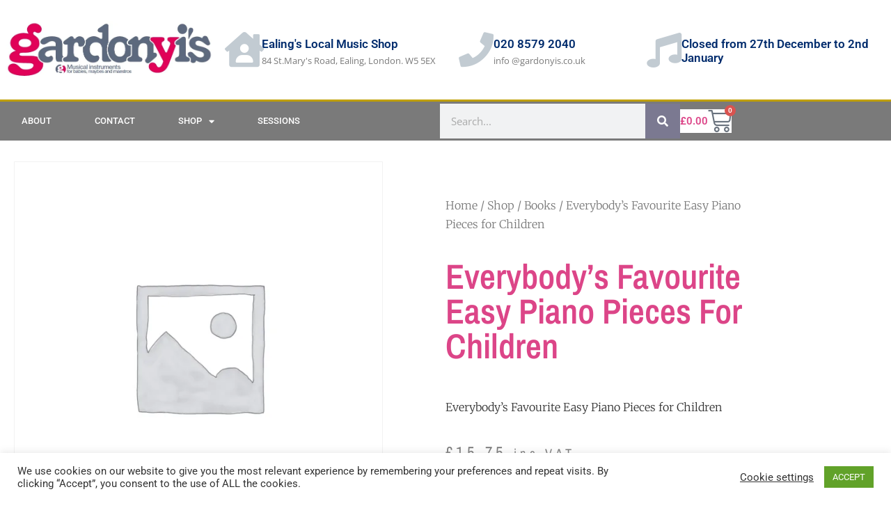

--- FILE ---
content_type: text/css
request_url: https://gardonyis.co.uk/wp-content/uploads/elementor/css/post-1370.css?ver=1769011875
body_size: 1085
content:
.elementor-1370 .elementor-element.elementor-element-06bea5f > .elementor-container > .elementor-column > .elementor-widget-wrap{align-content:flex-end;align-items:flex-end;}.elementor-1370 .elementor-element.elementor-element-06bea5f:not(.elementor-motion-effects-element-type-background), .elementor-1370 .elementor-element.elementor-element-06bea5f > .elementor-motion-effects-container > .elementor-motion-effects-layer{background-color:#000000;}.elementor-1370 .elementor-element.elementor-element-06bea5f > .elementor-background-overlay{background-color:rgba(0,0,0,0);background-image:url("https://gardonyis.co.uk/wp-content/uploads/2020/04/guitar-perspective-tiefenschärfe-4293687.jpg");background-position:center center;background-repeat:no-repeat;background-size:cover;opacity:0.5;transition:background 0.3s, border-radius 0.3s, opacity 0.3s;}.elementor-1370 .elementor-element.elementor-element-06bea5f > .elementor-container{min-height:0px;}.elementor-1370 .elementor-element.elementor-element-06bea5f{transition:background 0.3s, border 0.3s, border-radius 0.3s, box-shadow 0.3s;padding:12px 0px 38px 0px;}.elementor-1370 .elementor-element.elementor-element-2fed2bc > .elementor-widget-wrap > .elementor-widget:not(.elementor-widget__width-auto):not(.elementor-widget__width-initial):not(:last-child):not(.elementor-absolute){margin-block-end:5px;}.elementor-1370 .elementor-element.elementor-element-2fed2bc > .elementor-element-populated{margin:0px 0px 0px 0px;--e-column-margin-right:0px;--e-column-margin-left:0px;padding:0px 0px 0px 0px;}.elementor-1370 .elementor-element.elementor-element-d29943f > .elementor-container > .elementor-column > .elementor-widget-wrap{align-content:flex-start;align-items:flex-start;}.elementor-1370 .elementor-element.elementor-element-024a25f > .elementor-widget-wrap > .elementor-widget:not(.elementor-widget__width-auto):not(.elementor-widget__width-initial):not(:last-child):not(.elementor-absolute){margin-block-end:5px;}.elementor-1370 .elementor-element.elementor-element-024a25f > .elementor-element-populated{margin:0px 0px 0px 0px;--e-column-margin-right:0px;--e-column-margin-left:0px;padding:0px 0px 0px 0px;}.elementor-widget-heading .elementor-heading-title{font-family:var( --e-global-typography-primary-font-family ), Sans-serif;font-weight:var( --e-global-typography-primary-font-weight );color:var( --e-global-color-primary );}.elementor-1370 .elementor-element.elementor-element-b534f8c{text-align:start;}.elementor-1370 .elementor-element.elementor-element-b534f8c .elementor-heading-title{color:#FFFFFF;}.elementor-widget-divider{--divider-color:var( --e-global-color-secondary );}.elementor-widget-divider .elementor-divider__text{color:var( --e-global-color-secondary );font-family:var( --e-global-typography-secondary-font-family ), Sans-serif;font-weight:var( --e-global-typography-secondary-font-weight );}.elementor-widget-divider.elementor-view-stacked .elementor-icon{background-color:var( --e-global-color-secondary );}.elementor-widget-divider.elementor-view-framed .elementor-icon, .elementor-widget-divider.elementor-view-default .elementor-icon{color:var( --e-global-color-secondary );border-color:var( --e-global-color-secondary );}.elementor-widget-divider.elementor-view-framed .elementor-icon, .elementor-widget-divider.elementor-view-default .elementor-icon svg{fill:var( --e-global-color-secondary );}.elementor-1370 .elementor-element.elementor-element-6b75f5b{--divider-border-style:solid;--divider-color:#ffffff;--divider-border-width:2px;}.elementor-1370 .elementor-element.elementor-element-6b75f5b > .elementor-widget-container{padding:0px 0px 26px 0px;}.elementor-1370 .elementor-element.elementor-element-6b75f5b .elementor-divider-separator{width:50px;margin:0 auto;margin-left:0;}.elementor-1370 .elementor-element.elementor-element-6b75f5b .elementor-divider{text-align:left;padding-block-start:5px;padding-block-end:5px;}.elementor-widget-text-editor{font-family:var( --e-global-typography-text-font-family ), Sans-serif;font-weight:var( --e-global-typography-text-font-weight );color:var( --e-global-color-text );}.elementor-widget-text-editor.elementor-drop-cap-view-stacked .elementor-drop-cap{background-color:var( --e-global-color-primary );}.elementor-widget-text-editor.elementor-drop-cap-view-framed .elementor-drop-cap, .elementor-widget-text-editor.elementor-drop-cap-view-default .elementor-drop-cap{color:var( --e-global-color-primary );border-color:var( --e-global-color-primary );}.elementor-1370 .elementor-element.elementor-element-4dfc8b2 > .elementor-widget-container{margin:0px 0px 0px 0px;padding:0px 0px 0px 0px;}.elementor-1370 .elementor-element.elementor-element-4dfc8b2{text-align:start;color:#FFFFFF;}.elementor-1370 .elementor-element.elementor-element-103ab76{--grid-template-columns:repeat(0, auto);--icon-size:16px;--grid-column-gap:5px;--grid-row-gap:0px;}.elementor-1370 .elementor-element.elementor-element-103ab76 .elementor-widget-container{text-align:left;}.elementor-1370 .elementor-element.elementor-element-103ab76 > .elementor-widget-container{margin:0px 0px 0px 0px;padding:0px 0px 0px 0px;}.elementor-1370 .elementor-element.elementor-element-103ab76 .elementor-social-icon{background-color:#ffffff;--icon-padding:0.85em;}.elementor-1370 .elementor-element.elementor-element-103ab76 .elementor-social-icon i{color:#000000;}.elementor-1370 .elementor-element.elementor-element-103ab76 .elementor-social-icon svg{fill:#000000;}.elementor-1370 .elementor-element.elementor-element-103ab76 .elementor-social-icon:hover{background-color:rgba(255,255,255,0.9);}.elementor-1370 .elementor-element.elementor-element-103ab76 .elementor-social-icon:hover i{color:#000000;}.elementor-1370 .elementor-element.elementor-element-103ab76 .elementor-social-icon:hover svg{fill:#000000;}.elementor-widget-copyright .hfe-copyright-wrapper a, .elementor-widget-copyright .hfe-copyright-wrapper{color:var( --e-global-color-text );}.elementor-widget-copyright .hfe-copyright-wrapper, .elementor-widget-copyright .hfe-copyright-wrapper a{font-family:var( --e-global-typography-text-font-family ), Sans-serif;font-weight:var( --e-global-typography-text-font-weight );}.elementor-1370 .elementor-element.elementor-element-f3df56e > .elementor-widget-container{margin:2px 0px 0px 0px;}.elementor-1370 .elementor-element.elementor-element-f3df56e .hfe-copyright-wrapper a, .elementor-1370 .elementor-element.elementor-element-f3df56e .hfe-copyright-wrapper{color:var( --e-global-color-283b4e41 );}.elementor-1370 .elementor-element.elementor-element-b9e7c29 > .elementor-widget-container{margin:2px 0px 0px 0px;}.elementor-1370 .elementor-element.elementor-element-b9e7c29 .hfe-copyright-wrapper a, .elementor-1370 .elementor-element.elementor-element-b9e7c29 .hfe-copyright-wrapper{color:var( --e-global-color-primary );}.elementor-1370 .elementor-element.elementor-element-bc1f40d > .elementor-widget-wrap > .elementor-widget:not(.elementor-widget__width-auto):not(.elementor-widget__width-initial):not(:last-child):not(.elementor-absolute){margin-block-end:5px;}.elementor-1370 .elementor-element.elementor-element-bc1f40d > .elementor-element-populated{margin:0px 0px 0px 0px;--e-column-margin-right:0px;--e-column-margin-left:0px;padding:0px 0px 0px 0px;}.elementor-1370 .elementor-element.elementor-element-122c7a4{text-align:start;}.elementor-1370 .elementor-element.elementor-element-122c7a4 .elementor-heading-title{color:#FFFFFF;}.elementor-1370 .elementor-element.elementor-element-b9589c2{--divider-border-style:solid;--divider-color:#ffffff;--divider-border-width:2px;}.elementor-1370 .elementor-element.elementor-element-b9589c2 > .elementor-widget-container{padding:0px 0px 25px 0px;}.elementor-1370 .elementor-element.elementor-element-b9589c2 .elementor-divider-separator{width:50px;margin:0 auto;margin-left:0;}.elementor-1370 .elementor-element.elementor-element-b9589c2 .elementor-divider{text-align:left;padding-block-start:5px;padding-block-end:5px;}.elementor-1370 .elementor-element.elementor-element-88433ac > .elementor-widget-container{margin:0px 0px 0px 0px;}.elementor-1370 .elementor-element.elementor-element-88433ac{text-align:start;color:#FFFFFF;}.elementor-1370 .elementor-element.elementor-element-4270c86 > .elementor-widget-container{padding:0px 0px 0px 0px;}.elementor-1370 .elementor-element.elementor-element-4270c86{text-align:start;color:#FFFFFF;}@media(min-width:1025px){.elementor-1370 .elementor-element.elementor-element-06bea5f > .elementor-background-overlay{background-attachment:scroll;}}@media(max-width:1024px){.elementor-1370 .elementor-element.elementor-element-06bea5f{padding:100px 25px 100px 25px;}.elementor-1370 .elementor-element.elementor-element-6b75f5b > .elementor-widget-container{padding:0px 0px 15px 0px;}.elementor-1370 .elementor-element.elementor-element-4dfc8b2{text-align:start;}.elementor-1370 .elementor-element.elementor-element-f3df56e > .elementor-widget-container{margin:60px 0px 0px 0px;}.elementor-1370 .elementor-element.elementor-element-b9e7c29 > .elementor-widget-container{margin:60px 0px 0px 0px;}.elementor-1370 .elementor-element.elementor-element-b9589c2 > .elementor-widget-container{padding:0px 0px 15px 0px;}.elementor-1370 .elementor-element.elementor-element-88433ac{text-align:start;}.elementor-1370 .elementor-element.elementor-element-4270c86{text-align:start;}}@media(max-width:767px){.elementor-1370 .elementor-element.elementor-element-06bea5f{padding:80px 20px 80px 20px;}.elementor-1370 .elementor-element.elementor-element-024a25f > .elementor-element-populated{margin:0px 0px 0px 0px;--e-column-margin-right:0px;--e-column-margin-left:0px;padding:0px 0px 0px 0px;}.elementor-1370 .elementor-element.elementor-element-6b75f5b > .elementor-widget-container{padding:0px 0px 15px 0px;}.elementor-1370 .elementor-element.elementor-element-f3df56e > .elementor-widget-container{margin:40px 0px 0px 0px;}.elementor-1370 .elementor-element.elementor-element-b9e7c29 > .elementor-widget-container{margin:40px 0px 0px 0px;}.elementor-1370 .elementor-element.elementor-element-bc1f40d > .elementor-element-populated{margin:0px 0px 0px 0px;--e-column-margin-right:0px;--e-column-margin-left:0px;padding:0px 0px 0px 0px;}.elementor-1370 .elementor-element.elementor-element-b9589c2 > .elementor-widget-container{padding:0px 0px 15px 0px;}}

--- FILE ---
content_type: text/css
request_url: https://gardonyis.co.uk/wp-content/uploads/elementor/css/post-1469.css?ver=1769011875
body_size: 1538
content:
.elementor-1469 .elementor-element.elementor-element-476a729c{margin-top:10px;margin-bottom:20px;}.elementor-1469 .elementor-element.elementor-element-4de23917 > .elementor-widget-wrap > .elementor-widget:not(.elementor-widget__width-auto):not(.elementor-widget__width-initial):not(:last-child):not(.elementor-absolute){margin-block-end:20px;}.elementor-1469 .elementor-element.elementor-element-4de23917 > .elementor-element-populated{transition:background 0.3s, border 0.3s, border-radius 0.3s, box-shadow 0.3s;}.elementor-1469 .elementor-element.elementor-element-4de23917 > .elementor-element-populated > .elementor-background-overlay{transition:background 0.3s, border-radius 0.3s, opacity 0.3s;}.elementor-1469 .elementor-element.elementor-element-16258ac6 > .elementor-element-populated{padding:70px 70px 70px 70px;}.elementor-1469 .elementor-element.elementor-element-19f9af3b .woocommerce-breadcrumb{color:#7a7a7a;font-family:"Merriweather", Sans-serif;font-size:16px;font-weight:200;line-height:1.7em;}.elementor-1469 .elementor-element.elementor-element-19f9af3b .woocommerce-breadcrumb > a{color:#7a7a7a;}.elementor-widget-woocommerce-product-title .elementor-heading-title{font-family:var( --e-global-typography-primary-font-family ), Sans-serif;font-weight:var( --e-global-typography-primary-font-weight );color:var( --e-global-color-primary );}.elementor-1469 .elementor-element.elementor-element-23a12e72 .elementor-heading-title{font-family:"Archivo Narrow", Sans-serif;font-size:50px;text-transform:capitalize;}.woocommerce .elementor-1469 .elementor-element.elementor-element-3b6c35fb .woocommerce-review-link{color:#000000;font-family:"Merriweather", Sans-serif;font-size:14px;font-weight:200;line-height:1.7em;}.woocommerce .elementor-1469 .elementor-element.elementor-element-3b6c35fb .star-rating{font-size:0.7em;}.elementor-1469 .elementor-element.elementor-element-39d71088 > .elementor-widget-container{margin:30px 0px 0px 0px;}.elementor-1469 .elementor-element.elementor-element-39d71088{text-align:start;}.woocommerce .elementor-1469 .elementor-element.elementor-element-39d71088 .woocommerce-product-details__short-description{font-family:"Merriweather", Sans-serif;font-size:16px;font-weight:200;line-height:1.7em;}.woocommerce .elementor-widget-woocommerce-product-price .price{color:var( --e-global-color-primary );font-family:var( --e-global-typography-primary-font-family ), Sans-serif;font-weight:var( --e-global-typography-primary-font-weight );}.elementor-1469 .elementor-element.elementor-element-f100b3f > .elementor-widget-container{margin:0px 0px 0px 0px;}.elementor-1469 .elementor-element.elementor-element-f100b3f{text-align:start;}.woocommerce .elementor-1469 .elementor-element.elementor-element-f100b3f .price{color:#7a7a7a;font-family:"Archivo Narrow", Sans-serif;font-size:23px;font-weight:100;text-transform:none;letter-spacing:5.4px;}.woocommerce .elementor-1469 .elementor-element.elementor-element-f100b3f .price ins{color:#0c0c0c;font-size:23px;font-weight:200;}body:not(.rtl) .elementor-1469 .elementor-element.elementor-element-f100b3f:not(.elementor-product-price-block-yes) del{margin-right:0px;}body.rtl .elementor-1469 .elementor-element.elementor-element-f100b3f:not(.elementor-product-price-block-yes) del{margin-left:0px;}.elementor-1469 .elementor-element.elementor-element-f100b3f.elementor-product-price-block-yes del{margin-bottom:0px;}.elementor-widget-woocommerce-product-add-to-cart .added_to_cart{font-family:var( --e-global-typography-accent-font-family ), Sans-serif;font-weight:var( --e-global-typography-accent-font-weight );}.elementor-1469 .elementor-element.elementor-element-55845b70 .cart button, .elementor-1469 .elementor-element.elementor-element-55845b70 .cart .button{font-family:"Archivo Narrow", Sans-serif;border-style:solid;border-width:1px 1px 1px 1px;border-radius:0px 0px 0px 0px;padding:14px 035px 14px 35px;color:#ffffff;background-color:#000000;border-color:#000000;transition:all 0.2s;}.elementor-1469 .elementor-element.elementor-element-55845b70 .cart button:hover, .elementor-1469 .elementor-element.elementor-element-55845b70 .cart .button:hover{color:#000000;background-color:rgba(255,255,255,0.05);border-color:#000000;}.elementor-1469 .elementor-element.elementor-element-55845b70 .quantity .qty{border-radius:0px 0px 0px 0px;color:#000000;background-color:rgba(255,255,255,0.08);border-color:#000000;transition:all 0.2s;}.elementor-1469 .elementor-element.elementor-element-55845b70 .quantity .qty:focus{color:#000000;}.elementor-widget-woocommerce-product-related.elementor-wc-products ul.products li.product .woocommerce-loop-product__title{color:var( --e-global-color-primary );}.elementor-widget-woocommerce-product-related.elementor-wc-products ul.products li.product .woocommerce-loop-category__title{color:var( --e-global-color-primary );}.elementor-widget-woocommerce-product-related.elementor-wc-products ul.products li.product .woocommerce-loop-product__title, .elementor-widget-woocommerce-product-related.elementor-wc-products ul.products li.product .woocommerce-loop-category__title{font-family:var( --e-global-typography-primary-font-family ), Sans-serif;font-weight:var( --e-global-typography-primary-font-weight );}.woocommerce .elementor-widget-woocommerce-product-related.elementor-wc-products .products > h2{color:var( --e-global-color-primary );font-family:var( --e-global-typography-primary-font-family ), Sans-serif;font-weight:var( --e-global-typography-primary-font-weight );}.elementor-widget-woocommerce-product-related.elementor-wc-products ul.products li.product .price{color:var( --e-global-color-primary );font-family:var( --e-global-typography-primary-font-family ), Sans-serif;font-weight:var( --e-global-typography-primary-font-weight );}.elementor-widget-woocommerce-product-related.elementor-wc-products ul.products li.product .price ins{color:var( --e-global-color-primary );}.elementor-widget-woocommerce-product-related.elementor-wc-products ul.products li.product .price ins .amount{color:var( --e-global-color-primary );}.elementor-widget-woocommerce-product-related.elementor-wc-products ul.products li.product .price del{color:var( --e-global-color-primary );}.elementor-widget-woocommerce-product-related.elementor-wc-products ul.products li.product .price del .amount{color:var( --e-global-color-primary );}.elementor-widget-woocommerce-product-related.elementor-wc-products ul.products li.product .price del {font-family:var( --e-global-typography-primary-font-family ), Sans-serif;font-weight:var( --e-global-typography-primary-font-weight );}.elementor-widget-woocommerce-product-related.elementor-wc-products ul.products li.product .button{font-family:var( --e-global-typography-accent-font-family ), Sans-serif;font-weight:var( --e-global-typography-accent-font-weight );}.elementor-widget-woocommerce-product-related.elementor-wc-products .added_to_cart{font-family:var( --e-global-typography-accent-font-family ), Sans-serif;font-weight:var( --e-global-typography-accent-font-weight );}.elementor-1469 .elementor-element.elementor-element-6fdd6c95.elementor-wc-products ul.products li.product{text-align:left;border-radius:0px;}.elementor-1469 .elementor-element.elementor-element-6fdd6c95.elementor-wc-products  ul.products{grid-column-gap:20px;grid-row-gap:40px;}.elementor-1469 .elementor-element.elementor-element-6fdd6c95.elementor-wc-products ul.products li.product .woocommerce-loop-product__title{color:#000000;}.elementor-1469 .elementor-element.elementor-element-6fdd6c95.elementor-wc-products ul.products li.product .woocommerce-loop-category__title{color:#000000;}.elementor-1469 .elementor-element.elementor-element-6fdd6c95.elementor-wc-products ul.products li.product .woocommerce-loop-product__title, .elementor-1469 .elementor-element.elementor-element-6fdd6c95.elementor-wc-products ul.products li.product .woocommerce-loop-category__title{font-family:"Merriweather", Sans-serif;}.woocommerce .elementor-1469 .elementor-element.elementor-element-6fdd6c95.elementor-wc-products .products > h2{color:#000000;font-family:"Merriweather", Sans-serif;font-size:15px;font-weight:900;text-transform:capitalize;text-align:start;}.elementor-1469 .elementor-element.elementor-element-6fdd6c95.elementor-wc-products ul.products li.product .price{color:#000000;font-family:"Merriweather", Sans-serif;}.elementor-1469 .elementor-element.elementor-element-6fdd6c95.elementor-wc-products ul.products li.product .price ins{color:#000000;}.elementor-1469 .elementor-element.elementor-element-6fdd6c95.elementor-wc-products ul.products li.product .price ins .amount{color:#000000;}.elementor-1469 .elementor-element.elementor-element-6fdd6c95.elementor-wc-products ul.products li.product .price del{color:#898989;}.elementor-1469 .elementor-element.elementor-element-6fdd6c95.elementor-wc-products ul.products li.product .price del .amount{color:#898989;}.elementor-1469 .elementor-element.elementor-element-6fdd6c95.elementor-wc-products ul.products li.product .button{background-color:rgba(255,255,255,0.06);border-color:#bababa;font-family:"Merriweather", Sans-serif;border-style:solid;border-width:1px 1px 1px 1px;border-radius:0px 0px 0px 0px;margin-top:25px;}.elementor-1469 .elementor-element.elementor-element-6fdd6c95.elementor-wc-products ul.products li.product span.onsale{display:block;}.elementor-widget-woocommerce-product-upsell.elementor-wc-products ul.products li.product .woocommerce-loop-product__title{color:var( --e-global-color-primary );}.elementor-widget-woocommerce-product-upsell.elementor-wc-products ul.products li.product .woocommerce-loop-category__title{color:var( --e-global-color-primary );}.elementor-widget-woocommerce-product-upsell.elementor-wc-products ul.products li.product .woocommerce-loop-product__title, .elementor-widget-woocommerce-product-upsell.elementor-wc-products ul.products li.product .woocommerce-loop-category__title{font-family:var( --e-global-typography-primary-font-family ), Sans-serif;font-weight:var( --e-global-typography-primary-font-weight );}.elementor-widget-woocommerce-product-upsell.elementor-wc-products .products > h2{color:var( --e-global-color-primary );font-family:var( --e-global-typography-primary-font-family ), Sans-serif;font-weight:var( --e-global-typography-primary-font-weight );}.elementor-widget-woocommerce-product-upsell.elementor-wc-products ul.products li.product .price{color:var( --e-global-color-primary );font-family:var( --e-global-typography-primary-font-family ), Sans-serif;font-weight:var( --e-global-typography-primary-font-weight );}.elementor-widget-woocommerce-product-upsell.elementor-wc-products ul.products li.product .price ins{color:var( --e-global-color-primary );}.elementor-widget-woocommerce-product-upsell.elementor-wc-products ul.products li.product .price ins .amount{color:var( --e-global-color-primary );}.elementor-widget-woocommerce-product-upsell.elementor-wc-products ul.products li.product .price del{color:var( --e-global-color-primary );}.elementor-widget-woocommerce-product-upsell.elementor-wc-products ul.products li.product .price del .amount{color:var( --e-global-color-primary );}.elementor-widget-woocommerce-product-upsell.elementor-wc-products ul.products li.product .price del {font-family:var( --e-global-typography-primary-font-family ), Sans-serif;font-weight:var( --e-global-typography-primary-font-weight );}.elementor-widget-woocommerce-product-upsell.elementor-wc-products ul.products li.product .button{font-family:var( --e-global-typography-accent-font-family ), Sans-serif;font-weight:var( --e-global-typography-accent-font-weight );}.elementor-widget-woocommerce-product-upsell.elementor-wc-products .added_to_cart{font-family:var( --e-global-typography-accent-font-family ), Sans-serif;font-weight:var( --e-global-typography-accent-font-weight );}.elementor-1469 .elementor-element.elementor-element-7b8b7138.elementor-wc-products ul.products li.product{text-align:left;border-radius:0px;}.elementor-1469 .elementor-element.elementor-element-7b8b7138 > .elementor-widget-container{margin:60px 0px 0px 0px;}.elementor-1469 .elementor-element.elementor-element-7b8b7138.elementor-wc-products  ul.products{grid-column-gap:20px;grid-row-gap:40px;}.elementor-1469 .elementor-element.elementor-element-7b8b7138.elementor-wc-products ul.products li.product .woocommerce-loop-product__title{color:#000000;}.elementor-1469 .elementor-element.elementor-element-7b8b7138.elementor-wc-products ul.products li.product .woocommerce-loop-category__title{color:#000000;}.elementor-1469 .elementor-element.elementor-element-7b8b7138.elementor-wc-products ul.products li.product .woocommerce-loop-product__title, .elementor-1469 .elementor-element.elementor-element-7b8b7138.elementor-wc-products ul.products li.product .woocommerce-loop-category__title{font-family:"Merriweather", Sans-serif;}.elementor-1469 .elementor-element.elementor-element-7b8b7138.elementor-wc-products .products > h2{color:#000000;font-family:"Merriweather", Sans-serif;font-size:15px;font-weight:900;text-transform:capitalize;text-align:start;}.elementor-1469 .elementor-element.elementor-element-7b8b7138.elementor-wc-products ul.products li.product .price{color:#000000;font-family:"Merriweather", Sans-serif;}.elementor-1469 .elementor-element.elementor-element-7b8b7138.elementor-wc-products ul.products li.product .price ins{color:#000000;}.elementor-1469 .elementor-element.elementor-element-7b8b7138.elementor-wc-products ul.products li.product .price ins .amount{color:#000000;}.elementor-1469 .elementor-element.elementor-element-7b8b7138.elementor-wc-products ul.products li.product .price del{color:#898989;}.elementor-1469 .elementor-element.elementor-element-7b8b7138.elementor-wc-products ul.products li.product .price del .amount{color:#898989;}.elementor-1469 .elementor-element.elementor-element-7b8b7138.elementor-wc-products ul.products li.product .button{background-color:rgba(255,255,255,0.06);border-color:#bababa;font-family:"Merriweather", Sans-serif;border-style:solid;border-width:1px 1px 1px 1px;border-radius:0px 0px 0px 0px;margin-top:25px;}.elementor-1469 .elementor-element.elementor-element-7b8b7138.elementor-wc-products ul.products li.product span.onsale{display:block;}.elementor-1469 .elementor-element.elementor-element-5998098e > .elementor-element-populated{padding:10px 70px 0px 70px;}.elementor-1469 .elementor-element.elementor-element-1a6b5566 > .elementor-container > .elementor-column > .elementor-widget-wrap{align-content:center;align-items:center;}.elementor-1469 .elementor-element.elementor-element-1a6b5566{border-style:solid;border-width:0px 0px 1px 0px;border-color:#7a7a7a;margin-top:0px;margin-bottom:070px;padding:0px 0px 20px 0px;}.elementor-1469 .elementor-element.elementor-element-1a6b5566, .elementor-1469 .elementor-element.elementor-element-1a6b5566 > .elementor-background-overlay{border-radius:0px 0px 0px 0px;}.elementor-1469 .elementor-element.elementor-element-289b25ce .elementor-heading-title{font-family:"Merriweather", Sans-serif;font-size:15px;text-transform:capitalize;}.elementor-widget-woocommerce-product-meta .product_meta .detail-container:not(:last-child):after{border-color:var( --e-global-color-text );}.elementor-1469 .elementor-element.elementor-element-15285830{font-family:"Merriweather", Sans-serif;font-size:12px;color:#7a7a7a;}.elementor-1469 .elementor-element.elementor-element-15285830 a{color:#000000;}.woocommerce .elementor-1469 .elementor-element.elementor-element-57ebcf65 .woocommerce-tabs ul.wc-tabs li{background-color:#efefef;border-radius:4px 4px 0 0;}.woocommerce .elementor-1469 .elementor-element.elementor-element-57ebcf65 .woocommerce-tabs .woocommerce-Tabs-panel, .woocommerce .elementor-1469 .elementor-element.elementor-element-57ebcf65 .woocommerce-tabs ul.wc-tabs li.active{background-color:#f2f2f2;}.woocommerce .elementor-1469 .elementor-element.elementor-element-57ebcf65 .woocommerce-tabs ul.wc-tabs li.active{border-bottom-color:#f2f2f2;}.woocommerce .elementor-1469 .elementor-element.elementor-element-57ebcf65 .woocommerce-tabs ul.wc-tabs li a{font-family:"Merriweather", Sans-serif;}.woocommerce .elementor-1469 .elementor-element.elementor-element-57ebcf65 .woocommerce-tabs .woocommerce-Tabs-panel{font-family:"Merriweather", Sans-serif;font-size:13px;font-weight:100;line-height:1.6em;border-radius:0px 0px 0px 0px;}.woocommerce .elementor-1469 .elementor-element.elementor-element-57ebcf65 .woocommerce-Tabs-panel h2{color:#7a7a7a;}.woocommerce .elementor-1469 .elementor-element.elementor-element-57ebcf65 .woocommerce-tabs .woocommerce-Tabs-panel h2{font-family:"Merriweather", Sans-serif;font-size:30px;font-weight:100;}.woocommerce .elementor-1469 .elementor-element.elementor-element-57ebcf65 .woocommerce-tabs ul.wc-tabs{margin-left:0px;margin-right:0px;}@media(min-width:768px){.elementor-1469 .elementor-element.elementor-element-2f016c05{width:59.302%;}.elementor-1469 .elementor-element.elementor-element-2f4b0978{width:40.698%;}}@media(max-width:1024px){.elementor-1469 .elementor-element.elementor-element-476a729c{margin-top:0px;margin-bottom:0px;}.elementor-1469 .elementor-element.elementor-element-4de23917 > .elementor-element-populated{padding:30px 30px 30px 30px;}.elementor-1469 .elementor-element.elementor-element-16258ac6 > .elementor-element-populated{padding:30px 30px 30px 30px;}.elementor-1469 .elementor-element.elementor-element-4ae68413{margin-top:0px;margin-bottom:0px;padding:0px 0px 0px 0px;}.elementor-1469 .elementor-element.elementor-element-6b6c0634 > .elementor-element-populated{padding:30px 30px 30px 30px;}.elementor-1469 .elementor-element.elementor-element-6fdd6c95.elementor-wc-products  ul.products{grid-column-gap:20px;grid-row-gap:40px;}.elementor-1469 .elementor-element.elementor-element-7b8b7138.elementor-wc-products  ul.products{grid-column-gap:20px;grid-row-gap:40px;}.elementor-1469 .elementor-element.elementor-element-5998098e > .elementor-element-populated{padding:30px 30px 30px 30px;}}@media(max-width:767px){.elementor-1469 .elementor-element.elementor-element-4de23917 > .elementor-element-populated{margin:0px 0px 0px 0px;--e-column-margin-right:0px;--e-column-margin-left:0px;padding:0px 0px 0px 0px;}.elementor-1469 .elementor-element.elementor-element-16258ac6 > .elementor-element-populated{padding:20px 20px 20px 20px;}.elementor-1469 .elementor-element.elementor-element-6b6c0634 > .elementor-element-populated{padding:20px 20px 20px 20px;}.elementor-1469 .elementor-element.elementor-element-6fdd6c95.elementor-wc-products  ul.products{grid-column-gap:20px;grid-row-gap:40px;}.elementor-1469 .elementor-element.elementor-element-7b8b7138.elementor-wc-products  ul.products{grid-column-gap:20px;grid-row-gap:40px;}.elementor-1469 .elementor-element.elementor-element-5998098e > .elementor-element-populated{padding:20px 20px 20px 20px;}}